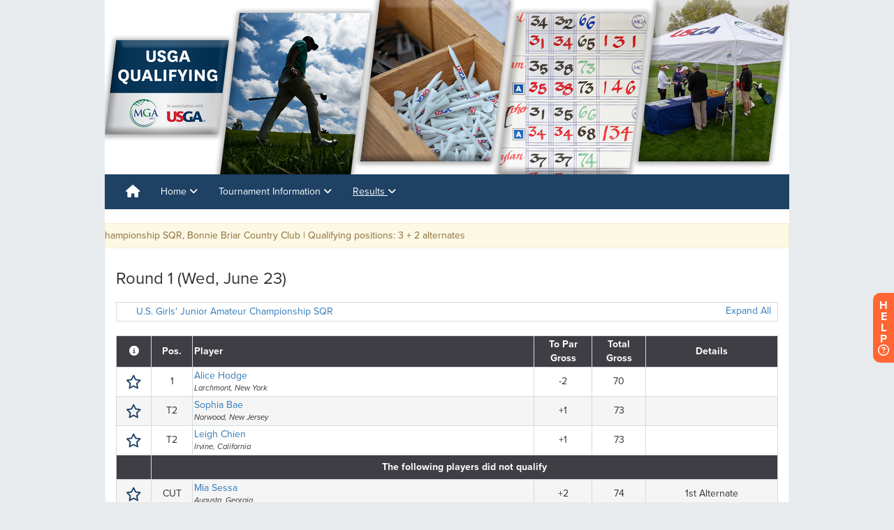

--- FILE ---
content_type: text/javascript; charset=utf-8
request_url: https://www.golfgenius.com/v2tournaments/1975294?player_stats_for_portal=true&round_index=1
body_size: 3135
content:
window.glg.tournaments2.toggleEvent("1975294", "<a class=\"expand-all\" data-event-id=\"1975294\" data-remote=\"true\" href=\"/tournaments2/details?adjusting=false&amp;event_id=1975294\">Expand All<\/a>\n<a class=\"collapse-all hidden\" data-event-id=\"1975294\" href=\"#\">Collapse All<\/a>\n<div class=\'list-of-matches table-responsive\'>\n<table class=\'result_scope\' data-event-id=\'1975294\' name=\'\'>\n<tr class=\'header thead\' style=\'\'>\n<th class=\'pos\' style=\'\'>Pos.<\/th>\n<th class=\'name\' data-format-text=\'player\'>\nPlayer\n<\/th>\n<th class=\'score\' data-format-text=\'to-par-gross\'>To Par<br/>Gross<\/th>\n<!-- - note: it seems that horizontal lb is false for best teams (overriding this) -->\n<th class=\'total\' data-format-text=\'total-gross\'>Total<br/>Gross<\/th>\n<th class=\'details\' data-format-text=\'details\'>Details<\/th>\n<\/tr>\n\n<tr class=\'aggregate-row odd\' data-aggregate-id=\'865325680\' data-aggregate-name=\'Alice Hodge\' data-display-embed=\'true\' data-display-tv=\'true\' data-display-website=\'true\' data-member-ids=\'19073828\'>\n<td class=\'pos\' style=\'\'>\n1\n<\/td>\n<td class=\'name\'>\n<div style=\'display: inline-block;\'>\n<a class=\"open-aggregate-details\" data-remote=\"true\" href=\"/tournaments2/details/865325680\">Alice Hodge\n<\/a><div class=\'affiliation\'>Larchmont, New York<\/div>\n<\/div>\n<\/td>\n<td class=\'not-colored score\' data-blue=\'\' data-green=\'\' data-red=\'\' style=\'color: ;\'>\n-2\n<\/td>\n<td class=\'not-colored total\' data-blue=\'\' data-green=\'\' data-red=\'\' style=\'color: ;\'>\n70\n<\/td>\n<td class=\'details\' style=\'\'><\/td>\n<\/tr>\n<tr class=\'expanded hidden\' data-display-embed=\'true\' data-display-tv=\'true\' data-display-website=\'true\' data-expanded-aggregate-name=\'Alice Hodge\'>\n<td colspan=\'5\'>&nbsp;<\/td>\n<\/tr>\n\n<tr class=\'aggregate-row even\' data-aggregate-id=\'865325676\' data-aggregate-name=\'Sophia Bae\' data-display-embed=\'true\' data-display-tv=\'true\' data-display-website=\'true\' data-member-ids=\'19073812\'>\n<td class=\'pos\' style=\'\'>\nT2\n<\/td>\n<td class=\'name\'>\n<div style=\'display: inline-block;\'>\n<a class=\"open-aggregate-details\" data-remote=\"true\" href=\"/tournaments2/details/865325676\">Sophia Bae\n<\/a><div class=\'affiliation\'>Norwood, New Jersey<\/div>\n<\/div>\n<\/td>\n<td class=\'not-colored score\' data-blue=\'\' data-green=\'\' data-red=\'\' style=\'color: ;\'>\n+1\n<\/td>\n<td class=\'not-colored total\' data-blue=\'\' data-green=\'\' data-red=\'\' style=\'color: ;\'>\n73\n<\/td>\n<td class=\'details\' style=\'\'><\/td>\n<\/tr>\n<tr class=\'expanded hidden\' data-display-embed=\'true\' data-display-tv=\'true\' data-display-website=\'true\' data-expanded-aggregate-name=\'Sophia Bae\'>\n<td colspan=\'5\'>&nbsp;<\/td>\n<\/tr>\n\n<tr class=\'aggregate-row odd\' data-aggregate-id=\'865325683\' data-aggregate-name=\'Leigh Chien\' data-display-embed=\'true\' data-display-tv=\'true\' data-display-website=\'true\' data-member-ids=\'19073818\'>\n<td class=\'pos\' style=\'\'>\nT2\n<\/td>\n<td class=\'name\'>\n<div style=\'display: inline-block;\'>\n<a class=\"open-aggregate-details\" data-remote=\"true\" href=\"/tournaments2/details/865325683\">Leigh Chien\n<\/a><div class=\'affiliation\'>Irvine, California<\/div>\n<\/div>\n<\/td>\n<td class=\'not-colored score\' data-blue=\'\' data-green=\'\' data-red=\'\' style=\'color: ;\'>\n+1\n<\/td>\n<td class=\'not-colored total\' data-blue=\'\' data-green=\'\' data-red=\'\' style=\'color: ;\'>\n73\n<\/td>\n<td class=\'details\' style=\'\'><\/td>\n<\/tr>\n<tr class=\'expanded hidden\' data-display-embed=\'true\' data-display-tv=\'true\' data-display-website=\'true\' data-expanded-aggregate-name=\'Leigh Chien\'>\n<td colspan=\'5\'>&nbsp;<\/td>\n<\/tr>\n\n<tr class=\'header\'>\n<td class=\'cut_list_tr\' colspan=\'100\' style=\'\'>\nThe following players did not qualify \n<\/td>\n<\/tr>\n\n<tr class=\'aggregate-row even\' data-aggregate-id=\'865325697\' data-aggregate-name=\'Mia Sessa\' data-display-embed=\'true\' data-display-tv=\'true\' data-display-website=\'true\' data-member-ids=\'19073810\'>\n<td class=\'pos\' style=\'\'>\nCUT\n<\/td>\n<td class=\'name\'>\n<div style=\'display: inline-block;\'>\n<a class=\"open-aggregate-details\" data-remote=\"true\" href=\"/tournaments2/details/865325697\">Mia Sessa\n<\/a><div class=\'affiliation\'>Augusta, Georgia<\/div>\n<\/div>\n<\/td>\n<td class=\'not-colored score\' data-blue=\'\' data-green=\'\' data-red=\'\' style=\'color: ;\'>\n+2\n<\/td>\n<td class=\'not-colored total\' data-blue=\'\' data-green=\'\' data-red=\'\' style=\'color: ;\'>\n74\n<\/td>\n<td class=\'details\' style=\'\'>1st Alternate<\/td>\n<\/tr>\n<tr class=\'expanded hidden\' data-display-embed=\'true\' data-display-tv=\'true\' data-display-website=\'true\' data-expanded-aggregate-name=\'Mia Sessa\'>\n<td colspan=\'5\'>&nbsp;<\/td>\n<\/tr>\n\n<tr class=\'aggregate-row odd\' data-aggregate-id=\'865325696\' data-aggregate-name=\'Josephine Genereux\' data-display-embed=\'true\' data-display-tv=\'true\' data-display-website=\'true\' data-member-ids=\'19073816\'>\n<td class=\'pos\' style=\'\'>\nCUT\n<\/td>\n<td class=\'name\'>\n<div style=\'display: inline-block;\'>\n<a class=\"open-aggregate-details\" data-remote=\"true\" href=\"/tournaments2/details/865325696\">Josephine Genereux\n<\/a><div class=\'affiliation\'>Greenwich, Connecticut<\/div>\n<\/div>\n<\/td>\n<td class=\'not-colored score\' data-blue=\'\' data-green=\'\' data-red=\'\' style=\'color: ;\'>\n+3\n<\/td>\n<td class=\'not-colored total\' data-blue=\'\' data-green=\'\' data-red=\'\' style=\'color: ;\'>\n75\n<\/td>\n<td class=\'details\' style=\'\'>2nd Alternate<\/td>\n<\/tr>\n<tr class=\'expanded hidden\' data-display-embed=\'true\' data-display-tv=\'true\' data-display-website=\'true\' data-expanded-aggregate-name=\'Josephine Genereux\'>\n<td colspan=\'5\'>&nbsp;<\/td>\n<\/tr>\n\n<tr class=\'aggregate-row even\' data-aggregate-id=\'865325684\' data-aggregate-name=\'Mia Scarpati\' data-display-embed=\'true\' data-display-tv=\'true\' data-display-website=\'true\' data-member-ids=\'19073820\'>\n<td class=\'pos\' style=\'\'>\nCUT\n<\/td>\n<td class=\'name\'>\n<div style=\'display: inline-block;\'>\n<a class=\"open-aggregate-details\" data-remote=\"true\" href=\"/tournaments2/details/865325684\">Mia Scarpati\n<\/a><div class=\'affiliation\'>Norwalk, Connecticut<\/div>\n<\/div>\n<\/td>\n<td class=\'not-colored score\' data-blue=\'\' data-green=\'\' data-red=\'\' style=\'color: ;\'>\n+3\n<\/td>\n<td class=\'not-colored total\' data-blue=\'\' data-green=\'\' data-red=\'\' style=\'color: ;\'>\n75\n<\/td>\n<td class=\'details\' style=\'\'><\/td>\n<\/tr>\n<tr class=\'expanded hidden\' data-display-embed=\'true\' data-display-tv=\'true\' data-display-website=\'true\' data-expanded-aggregate-name=\'Mia Scarpati\'>\n<td colspan=\'5\'>&nbsp;<\/td>\n<\/tr>\n\n<tr class=\'aggregate-row odd\' data-aggregate-id=\'865325677\' data-aggregate-name=\'Amelie Phung\' data-display-embed=\'true\' data-display-tv=\'true\' data-display-website=\'true\' data-member-ids=\'19073830\'>\n<td class=\'pos\' style=\'\'>\nCUT\n<\/td>\n<td class=\'name\'>\n<div style=\'display: inline-block;\'>\n<a class=\"open-aggregate-details\" data-remote=\"true\" href=\"/tournaments2/details/865325677\">Amelie Phung\n<\/a><div class=\'affiliation\'>Forest Hills, New York<\/div>\n<\/div>\n<\/td>\n<td class=\'not-colored score\' data-blue=\'\' data-green=\'\' data-red=\'\' style=\'color: ;\'>\n+4\n<\/td>\n<td class=\'not-colored total\' data-blue=\'\' data-green=\'\' data-red=\'\' style=\'color: ;\'>\n76\n<\/td>\n<td class=\'details\' style=\'\'><\/td>\n<\/tr>\n<tr class=\'expanded hidden\' data-display-embed=\'true\' data-display-tv=\'true\' data-display-website=\'true\' data-expanded-aggregate-name=\'Amelie Phung\'>\n<td colspan=\'5\'>&nbsp;<\/td>\n<\/tr>\n\n<tr class=\'aggregate-row even\' data-aggregate-id=\'865325694\' data-aggregate-name=\'Xiaoyi (Mimi) Chen\' data-display-embed=\'true\' data-display-tv=\'true\' data-display-website=\'true\' data-member-ids=\'19073839\'>\n<td class=\'pos\' style=\'\'>\nCUT\n<\/td>\n<td class=\'name\'>\n<div style=\'display: inline-block;\'>\n<a class=\"open-aggregate-details\" data-remote=\"true\" href=\"/tournaments2/details/865325694\">Xiaoyi (Mimi) Chen\n<\/a><div class=\'affiliation\'>Peoples Republic of China, Peoples Republic of China<\/div>\n<\/div>\n<\/td>\n<td class=\'not-colored score\' data-blue=\'\' data-green=\'\' data-red=\'\' style=\'color: ;\'>\n+6\n<\/td>\n<td class=\'not-colored total\' data-blue=\'\' data-green=\'\' data-red=\'\' style=\'color: ;\'>\n78\n<\/td>\n<td class=\'details\' style=\'\'><\/td>\n<\/tr>\n<tr class=\'expanded hidden\' data-display-embed=\'true\' data-display-tv=\'true\' data-display-website=\'true\' data-expanded-aggregate-name=\'Xiaoyi (Mimi) Chen\'>\n<td colspan=\'5\'>&nbsp;<\/td>\n<\/tr>\n\n<tr class=\'aggregate-row odd\' data-aggregate-id=\'865325672\' data-aggregate-name=\'Eunice Kim\' data-display-embed=\'true\' data-display-tv=\'true\' data-display-website=\'true\' data-member-ids=\'19073821\'>\n<td class=\'pos\' style=\'\'>\nCUT\n<\/td>\n<td class=\'name\'>\n<div style=\'display: inline-block;\'>\n<a class=\"open-aggregate-details\" data-remote=\"true\" href=\"/tournaments2/details/865325672\">Eunice Kim\n<\/a><div class=\'affiliation\'>Edgewater, New Jersey<\/div>\n<\/div>\n<\/td>\n<td class=\'not-colored score\' data-blue=\'\' data-green=\'\' data-red=\'\' style=\'color: ;\'>\n+7\n<\/td>\n<td class=\'not-colored total\' data-blue=\'\' data-green=\'\' data-red=\'\' style=\'color: ;\'>\n79\n<\/td>\n<td class=\'details\' style=\'\'><\/td>\n<\/tr>\n<tr class=\'expanded hidden\' data-display-embed=\'true\' data-display-tv=\'true\' data-display-website=\'true\' data-expanded-aggregate-name=\'Eunice Kim\'>\n<td colspan=\'5\'>&nbsp;<\/td>\n<\/tr>\n\n<tr class=\'aggregate-row even\' data-aggregate-id=\'865325689\' data-aggregate-name=\'Kathryn Dzialga\' data-display-embed=\'true\' data-display-tv=\'true\' data-display-website=\'true\' data-member-ids=\'19073825\'>\n<td class=\'pos\' style=\'\'>\nCUT\n<\/td>\n<td class=\'name\'>\n<div style=\'display: inline-block;\'>\n<a class=\"open-aggregate-details\" data-remote=\"true\" href=\"/tournaments2/details/865325689\">Kathryn Dzialga\n<\/a><div class=\'affiliation\'>Greenwich, Connecticut<\/div>\n<\/div>\n<\/td>\n<td class=\'not-colored score\' data-blue=\'\' data-green=\'\' data-red=\'\' style=\'color: ;\'>\n+7\n<\/td>\n<td class=\'not-colored total\' data-blue=\'\' data-green=\'\' data-red=\'\' style=\'color: ;\'>\n79\n<\/td>\n<td class=\'details\' style=\'\'><\/td>\n<\/tr>\n<tr class=\'expanded hidden\' data-display-embed=\'true\' data-display-tv=\'true\' data-display-website=\'true\' data-expanded-aggregate-name=\'Kathryn Dzialga\'>\n<td colspan=\'5\'>&nbsp;<\/td>\n<\/tr>\n\n<tr class=\'aggregate-row odd\' data-aggregate-id=\'865325679\' data-aggregate-name=\'Sophia Li\' data-display-embed=\'true\' data-display-tv=\'true\' data-display-website=\'true\' data-member-ids=\'19073836\'>\n<td class=\'pos\' style=\'\'>\nCUT\n<\/td>\n<td class=\'name\'>\n<div style=\'display: inline-block;\'>\n<a class=\"open-aggregate-details\" data-remote=\"true\" href=\"/tournaments2/details/865325679\">Sophia Li\n<\/a><div class=\'affiliation\'>New York, New York<\/div>\n<\/div>\n<\/td>\n<td class=\'not-colored score\' data-blue=\'\' data-green=\'\' data-red=\'\' style=\'color: ;\'>\n+9\n<\/td>\n<td class=\'not-colored total\' data-blue=\'\' data-green=\'\' data-red=\'\' style=\'color: ;\'>\n81\n<\/td>\n<td class=\'details\' style=\'\'><\/td>\n<\/tr>\n<tr class=\'expanded hidden\' data-display-embed=\'true\' data-display-tv=\'true\' data-display-website=\'true\' data-expanded-aggregate-name=\'Sophia Li\'>\n<td colspan=\'5\'>&nbsp;<\/td>\n<\/tr>\n\n<tr class=\'aggregate-row even\' data-aggregate-id=\'865325678\' data-aggregate-name=\'Maya Beasley\' data-display-embed=\'true\' data-display-tv=\'true\' data-display-website=\'true\' data-member-ids=\'19073840\'>\n<td class=\'pos\' style=\'\'>\nCUT\n<\/td>\n<td class=\'name\'>\n<div style=\'display: inline-block;\'>\n<a class=\"open-aggregate-details\" data-remote=\"true\" href=\"/tournaments2/details/865325678\">Maya Beasley\n<\/a><div class=\'affiliation\'>Pinehurst, North Carolina<\/div>\n<\/div>\n<\/td>\n<td class=\'not-colored score\' data-blue=\'\' data-green=\'\' data-red=\'\' style=\'color: ;\'>\n+10\n<\/td>\n<td class=\'not-colored total\' data-blue=\'\' data-green=\'\' data-red=\'\' style=\'color: ;\'>\n82\n<\/td>\n<td class=\'details\' style=\'\'><\/td>\n<\/tr>\n<tr class=\'expanded hidden\' data-display-embed=\'true\' data-display-tv=\'true\' data-display-website=\'true\' data-expanded-aggregate-name=\'Maya Beasley\'>\n<td colspan=\'5\'>&nbsp;<\/td>\n<\/tr>\n\n<tr class=\'aggregate-row odd\' data-aggregate-id=\'865325698\' data-aggregate-name=\'Lianna Amoruso\' data-display-embed=\'true\' data-display-tv=\'true\' data-display-website=\'true\' data-member-ids=\'19073822\'>\n<td class=\'pos\' style=\'\'>\nCUT\n<\/td>\n<td class=\'name\'>\n<div style=\'display: inline-block;\'>\n<a class=\"open-aggregate-details\" data-remote=\"true\" href=\"/tournaments2/details/865325698\">Lianna Amoruso\n<\/a><div class=\'affiliation\'>Pleasantville, New York<\/div>\n<\/div>\n<\/td>\n<td class=\'not-colored score\' data-blue=\'\' data-green=\'\' data-red=\'\' style=\'color: ;\'>\n+10\n<\/td>\n<td class=\'not-colored total\' data-blue=\'\' data-green=\'\' data-red=\'\' style=\'color: ;\'>\n82\n<\/td>\n<td class=\'details\' style=\'\'><\/td>\n<\/tr>\n<tr class=\'expanded hidden\' data-display-embed=\'true\' data-display-tv=\'true\' data-display-website=\'true\' data-expanded-aggregate-name=\'Lianna Amoruso\'>\n<td colspan=\'5\'>&nbsp;<\/td>\n<\/tr>\n\n<tr class=\'aggregate-row even\' data-aggregate-id=\'865325673\' data-aggregate-name=\'Gianna Papa\' data-display-embed=\'true\' data-display-tv=\'true\' data-display-website=\'true\' data-member-ids=\'19073823\'>\n<td class=\'pos\' style=\'\'>\nCUT\n<\/td>\n<td class=\'name\'>\n<div style=\'display: inline-block;\'>\n<a class=\"open-aggregate-details\" data-remote=\"true\" href=\"/tournaments2/details/865325673\">Gianna Papa\n<\/a><div class=\'affiliation\'>Foster, Rhode Island<\/div>\n<\/div>\n<\/td>\n<td class=\'not-colored score\' data-blue=\'\' data-green=\'\' data-red=\'\' style=\'color: ;\'>\n+11\n<\/td>\n<td class=\'not-colored total\' data-blue=\'\' data-green=\'\' data-red=\'\' style=\'color: ;\'>\n83\n<\/td>\n<td class=\'details\' style=\'\'><\/td>\n<\/tr>\n<tr class=\'expanded hidden\' data-display-embed=\'true\' data-display-tv=\'true\' data-display-website=\'true\' data-expanded-aggregate-name=\'Gianna Papa\'>\n<td colspan=\'5\'>&nbsp;<\/td>\n<\/tr>\n\n<tr class=\'aggregate-row odd\' data-aggregate-id=\'865325674\' data-aggregate-name=\'Kate Hong\' data-display-embed=\'true\' data-display-tv=\'true\' data-display-website=\'true\' data-member-ids=\'19073837\'>\n<td class=\'pos\' style=\'\'>\nCUT\n<\/td>\n<td class=\'name\'>\n<div style=\'display: inline-block;\'>\n<a class=\"open-aggregate-details\" data-remote=\"true\" href=\"/tournaments2/details/865325674\">Kate Hong\n<\/a><div class=\'affiliation\'>Old Greenwich, Connecticut<\/div>\n<\/div>\n<\/td>\n<td class=\'not-colored score\' data-blue=\'\' data-green=\'\' data-red=\'\' style=\'color: ;\'>\n+11\n<\/td>\n<td class=\'not-colored total\' data-blue=\'\' data-green=\'\' data-red=\'\' style=\'color: ;\'>\n83\n<\/td>\n<td class=\'details\' style=\'\'><\/td>\n<\/tr>\n<tr class=\'expanded hidden\' data-display-embed=\'true\' data-display-tv=\'true\' data-display-website=\'true\' data-expanded-aggregate-name=\'Kate Hong\'>\n<td colspan=\'5\'>&nbsp;<\/td>\n<\/tr>\n\n<tr class=\'aggregate-row even\' data-aggregate-id=\'865325690\' data-aggregate-name=\'Lydia Swan\' data-display-embed=\'true\' data-display-tv=\'true\' data-display-website=\'true\' data-member-ids=\'19073827\'>\n<td class=\'pos\' style=\'\'>\nCUT\n<\/td>\n<td class=\'name\'>\n<div style=\'display: inline-block;\'>\n<a class=\"open-aggregate-details\" data-remote=\"true\" href=\"/tournaments2/details/865325690\">Lydia Swan\n<\/a><div class=\'affiliation\'>North East, Pennsylvania<\/div>\n<\/div>\n<\/td>\n<td class=\'not-colored score\' data-blue=\'\' data-green=\'\' data-red=\'\' style=\'color: ;\'>\n+11\n<\/td>\n<td class=\'not-colored total\' data-blue=\'\' data-green=\'\' data-red=\'\' style=\'color: ;\'>\n83\n<\/td>\n<td class=\'details\' style=\'\'><\/td>\n<\/tr>\n<tr class=\'expanded hidden\' data-display-embed=\'true\' data-display-tv=\'true\' data-display-website=\'true\' data-expanded-aggregate-name=\'Lydia Swan\'>\n<td colspan=\'5\'>&nbsp;<\/td>\n<\/tr>\n\n<tr class=\'aggregate-row odd\' data-aggregate-id=\'865325692\' data-aggregate-name=\'CC Kaplan\' data-display-embed=\'true\' data-display-tv=\'true\' data-display-website=\'true\' data-member-ids=\'19073835\'>\n<td class=\'pos\' style=\'\'>\nCUT\n<\/td>\n<td class=\'name\'>\n<div style=\'display: inline-block;\'>\n<a class=\"open-aggregate-details\" data-remote=\"true\" href=\"/tournaments2/details/865325692\">CC Kaplan\n<\/a><div class=\'affiliation\'>Greenwich, Connecticut<\/div>\n<\/div>\n<\/td>\n<td class=\'not-colored score\' data-blue=\'\' data-green=\'\' data-red=\'\' style=\'color: ;\'>\n+11\n<\/td>\n<td class=\'not-colored total\' data-blue=\'\' data-green=\'\' data-red=\'\' style=\'color: ;\'>\n83\n<\/td>\n<td class=\'details\' style=\'\'><\/td>\n<\/tr>\n<tr class=\'expanded hidden\' data-display-embed=\'true\' data-display-tv=\'true\' data-display-website=\'true\' data-expanded-aggregate-name=\'CC Kaplan\'>\n<td colspan=\'5\'>&nbsp;<\/td>\n<\/tr>\n\n<tr class=\'aggregate-row even\' data-aggregate-id=\'865325675\' data-aggregate-name=\'Sophia Sarrazin\' data-display-embed=\'true\' data-display-tv=\'true\' data-display-website=\'true\' data-member-ids=\'19073829\'>\n<td class=\'pos\' style=\'\'>\nCUT\n<\/td>\n<td class=\'name\'>\n<div style=\'display: inline-block;\'>\n<a class=\"open-aggregate-details\" data-remote=\"true\" href=\"/tournaments2/details/865325675\">Sophia Sarrazin\n<\/a><div class=\'affiliation\'>Westport, Connecticut<\/div>\n<\/div>\n<\/td>\n<td class=\'not-colored score\' data-blue=\'\' data-green=\'\' data-red=\'\' style=\'color: ;\'>\n+12\n<\/td>\n<td class=\'not-colored total\' data-blue=\'\' data-green=\'\' data-red=\'\' style=\'color: ;\'>\n84\n<\/td>\n<td class=\'details\' style=\'\'><\/td>\n<\/tr>\n<tr class=\'expanded hidden\' data-display-embed=\'true\' data-display-tv=\'true\' data-display-website=\'true\' data-expanded-aggregate-name=\'Sophia Sarrazin\'>\n<td colspan=\'5\'>&nbsp;<\/td>\n<\/tr>\n\n<tr class=\'aggregate-row odd\' data-aggregate-id=\'865325681\' data-aggregate-name=\'Renna Chang\' data-display-embed=\'true\' data-display-tv=\'true\' data-display-website=\'true\' data-member-ids=\'19073813\'>\n<td class=\'pos\' style=\'\'>\nCUT\n<\/td>\n<td class=\'name\'>\n<div style=\'display: inline-block;\'>\n<a class=\"open-aggregate-details\" data-remote=\"true\" href=\"/tournaments2/details/865325681\">Renna Chang\n<\/a><div class=\'affiliation\'>Jericho, New York<\/div>\n<\/div>\n<\/td>\n<td class=\'not-colored score\' data-blue=\'\' data-green=\'\' data-red=\'\' style=\'color: ;\'>\n+14\n<\/td>\n<td class=\'not-colored total\' data-blue=\'\' data-green=\'\' data-red=\'\' style=\'color: ;\'>\n86\n<\/td>\n<td class=\'details\' style=\'\'><\/td>\n<\/tr>\n<tr class=\'expanded hidden\' data-display-embed=\'true\' data-display-tv=\'true\' data-display-website=\'true\' data-expanded-aggregate-name=\'Renna Chang\'>\n<td colspan=\'5\'>&nbsp;<\/td>\n<\/tr>\n\n<tr class=\'aggregate-row even\' data-aggregate-id=\'865325670\' data-aggregate-name=\'Jordyn Cline\' data-display-embed=\'true\' data-display-tv=\'true\' data-display-website=\'true\' data-member-ids=\'19073834\'>\n<td class=\'pos\' style=\'\'>\nCUT\n<\/td>\n<td class=\'name\'>\n<div style=\'display: inline-block;\'>\n<a class=\"open-aggregate-details\" data-remote=\"true\" href=\"/tournaments2/details/865325670\">Jordyn Cline\n<\/a><div class=\'affiliation\'>Mahwah, New Jersey<\/div>\n<\/div>\n<\/td>\n<td class=\'not-colored score\' data-blue=\'\' data-green=\'\' data-red=\'\' style=\'color: ;\'>\n+15\n<\/td>\n<td class=\'not-colored total\' data-blue=\'\' data-green=\'\' data-red=\'\' style=\'color: ;\'>\n87\n<\/td>\n<td class=\'details\' style=\'\'><\/td>\n<\/tr>\n<tr class=\'expanded hidden\' data-display-embed=\'true\' data-display-tv=\'true\' data-display-website=\'true\' data-expanded-aggregate-name=\'Jordyn Cline\'>\n<td colspan=\'5\'>&nbsp;<\/td>\n<\/tr>\n\n<tr class=\'aggregate-row odd\' data-aggregate-id=\'865325691\' data-aggregate-name=\'Emma Lee\' data-display-embed=\'true\' data-display-tv=\'true\' data-display-website=\'true\' data-member-ids=\'19073811\'>\n<td class=\'pos\' style=\'\'>\nCUT\n<\/td>\n<td class=\'name\'>\n<div style=\'display: inline-block;\'>\n<a class=\"open-aggregate-details\" data-remote=\"true\" href=\"/tournaments2/details/865325691\">Emma Lee\n<\/a><div class=\'affiliation\'>Scarsdale, New York<\/div>\n<\/div>\n<\/td>\n<td class=\'not-colored score\' data-blue=\'\' data-green=\'\' data-red=\'\' style=\'color: ;\'>\n+16\n<\/td>\n<td class=\'not-colored total\' data-blue=\'\' data-green=\'\' data-red=\'\' style=\'color: ;\'>\n88\n<\/td>\n<td class=\'details\' style=\'\'><\/td>\n<\/tr>\n<tr class=\'expanded hidden\' data-display-embed=\'true\' data-display-tv=\'true\' data-display-website=\'true\' data-expanded-aggregate-name=\'Emma Lee\'>\n<td colspan=\'5\'>&nbsp;<\/td>\n<\/tr>\n\n<tr class=\'aggregate-row even\' data-aggregate-id=\'865325685\' data-aggregate-name=\'Alexandra Phung\' data-display-embed=\'true\' data-display-tv=\'true\' data-display-website=\'true\' data-member-ids=\'19073833\'>\n<td class=\'pos\' style=\'\'>\nCUT\n<\/td>\n<td class=\'name\'>\n<div style=\'display: inline-block;\'>\n<a class=\"open-aggregate-details\" data-remote=\"true\" href=\"/tournaments2/details/865325685\">Alexandra Phung\n<\/a><div class=\'affiliation\'>Forest Hills, New York<\/div>\n<\/div>\n<\/td>\n<td class=\'not-colored score\' data-blue=\'\' data-green=\'\' data-red=\'\' style=\'color: ;\'>\n+18\n<\/td>\n<td class=\'not-colored total\' data-blue=\'\' data-green=\'\' data-red=\'\' style=\'color: ;\'>\n90\n<\/td>\n<td class=\'details\' style=\'\'><\/td>\n<\/tr>\n<tr class=\'expanded hidden\' data-display-embed=\'true\' data-display-tv=\'true\' data-display-website=\'true\' data-expanded-aggregate-name=\'Alexandra Phung\'>\n<td colspan=\'5\'>&nbsp;<\/td>\n<\/tr>\n\n<tr class=\'aggregate-row odd\' data-aggregate-id=\'865325695\' data-aggregate-name=\'Inyoung Yoo\' data-display-embed=\'true\' data-display-tv=\'true\' data-display-website=\'true\' data-member-ids=\'19073819\'>\n<td class=\'pos\' style=\'\'>\nCUT\n<\/td>\n<td class=\'name\'>\n<div style=\'display: inline-block;\'>\n<a class=\"open-aggregate-details\" data-remote=\"true\" href=\"/tournaments2/details/865325695\">Inyoung Yoo\n<\/a><div class=\'affiliation\'>Republic of Korea, Republic of Korea<\/div>\n<\/div>\n<\/td>\n<td class=\'not-colored score\' data-blue=\'\' data-green=\'\' data-red=\'\' style=\'color: ;\'>\n+19\n<\/td>\n<td class=\'not-colored total\' data-blue=\'\' data-green=\'\' data-red=\'\' style=\'color: ;\'>\n91\n<\/td>\n<td class=\'details\' style=\'\'><\/td>\n<\/tr>\n<tr class=\'expanded hidden\' data-display-embed=\'true\' data-display-tv=\'true\' data-display-website=\'true\' data-expanded-aggregate-name=\'Inyoung Yoo\'>\n<td colspan=\'5\'>&nbsp;<\/td>\n<\/tr>\n\n<tr class=\'aggregate-row even\' data-aggregate-id=\'865325671\' data-aggregate-name=\'Jacqueline Lu\' data-display-embed=\'true\' data-display-tv=\'true\' data-display-website=\'true\' data-member-ids=\'19073814\'>\n<td class=\'pos\' style=\'\'>\nCUT\n<\/td>\n<td class=\'name\'>\n<div style=\'display: inline-block;\'>\n<a class=\"open-aggregate-details\" data-remote=\"true\" href=\"/tournaments2/details/865325671\">Jacqueline Lu\n<\/a><div class=\'affiliation\'>Scarsdale, New York<\/div>\n<\/div>\n<\/td>\n<td class=\'not-colored score\' data-blue=\'\' data-green=\'\' data-red=\'\' style=\'color: ;\'>\n+21\n<\/td>\n<td class=\'not-colored total\' data-blue=\'\' data-green=\'\' data-red=\'\' style=\'color: ;\'>\n93\n<\/td>\n<td class=\'details\' style=\'\'><\/td>\n<\/tr>\n<tr class=\'expanded hidden\' data-display-embed=\'true\' data-display-tv=\'true\' data-display-website=\'true\' data-expanded-aggregate-name=\'Jacqueline Lu\'>\n<td colspan=\'5\'>&nbsp;<\/td>\n<\/tr>\n\n<tr class=\'aggregate-row odd\' data-aggregate-id=\'865325686\' data-aggregate-name=\'Kayla Howell\' data-display-embed=\'true\' data-display-tv=\'true\' data-display-website=\'true\' data-member-ids=\'19073826\'>\n<td class=\'pos\' style=\'\'>\nCUT\n<\/td>\n<td class=\'name\'>\n<div style=\'display: inline-block;\'>\n<a class=\"open-aggregate-details\" data-remote=\"true\" href=\"/tournaments2/details/865325686\">Kayla Howell\n<\/a><div class=\'affiliation\'>Yorktown Heights, New York<\/div>\n<\/div>\n<\/td>\n<td class=\'not-colored score\' data-blue=\'\' data-green=\'\' data-red=\'\' style=\'color: ;\'>\n+23\n<\/td>\n<td class=\'not-colored total\' data-blue=\'\' data-green=\'\' data-red=\'\' style=\'color: ;\'>\n95\n<\/td>\n<td class=\'details\' style=\'\'><\/td>\n<\/tr>\n<tr class=\'expanded hidden\' data-display-embed=\'true\' data-display-tv=\'true\' data-display-website=\'true\' data-expanded-aggregate-name=\'Kayla Howell\'>\n<td colspan=\'5\'>&nbsp;<\/td>\n<\/tr>\n\n<tr class=\'aggregate-row even\' data-aggregate-id=\'865325682\' data-aggregate-name=\'Julia Bearden\' data-display-embed=\'true\' data-display-tv=\'true\' data-display-website=\'true\' data-member-ids=\'19073815\'>\n<td class=\'pos\' style=\'\'>\nCUT\n<\/td>\n<td class=\'name\'>\n<div style=\'display: inline-block;\'>\n<a class=\"open-aggregate-details\" data-remote=\"true\" href=\"/tournaments2/details/865325682\">Julia Bearden\n<\/a><div class=\'affiliation\'>Bay Shore, New York<\/div>\n<\/div>\n<\/td>\n<td class=\'not-colored score\' data-blue=\'\' data-green=\'\' data-red=\'\' style=\'color: ;\'>\n+27\n<\/td>\n<td class=\'not-colored total\' data-blue=\'\' data-green=\'\' data-red=\'\' style=\'color: ;\'>\n99\n<\/td>\n<td class=\'details\' style=\'\'><\/td>\n<\/tr>\n<tr class=\'expanded hidden\' data-display-embed=\'true\' data-display-tv=\'true\' data-display-website=\'true\' data-expanded-aggregate-name=\'Julia Bearden\'>\n<td colspan=\'5\'>&nbsp;<\/td>\n<\/tr>\n\n<tr class=\'aggregate-row odd\' data-aggregate-id=\'865325688\' data-aggregate-name=\'Claire Yu\' data-display-embed=\'true\' data-display-tv=\'true\' data-display-website=\'true\' data-member-ids=\'19073817\'>\n<td class=\'pos\' style=\'\'>\nCUT\n<\/td>\n<td class=\'name\'>\n<div style=\'display: inline-block;\'>\n<a class=\"open-aggregate-details\" data-remote=\"true\" href=\"/tournaments2/details/865325688\">Claire Yu\n<\/a><div class=\'affiliation\'>Greenwich, Connecticut<\/div>\n<\/div>\n<\/td>\n<td class=\'not-colored score\' data-blue=\'\' data-green=\'\' data-red=\'\' style=\'color: ;\'>\n+34\n<\/td>\n<td class=\'not-colored total\' data-blue=\'\' data-green=\'\' data-red=\'\' style=\'color: ;\'>\n106\n<\/td>\n<td class=\'details\' style=\'\'><\/td>\n<\/tr>\n<tr class=\'expanded hidden\' data-display-embed=\'true\' data-display-tv=\'true\' data-display-website=\'true\' data-expanded-aggregate-name=\'Claire Yu\'>\n<td colspan=\'5\'>&nbsp;<\/td>\n<\/tr>\n\n<tr class=\'aggregate-row even\' data-aggregate-id=\'865325693\' data-aggregate-name=\'Emmy Marlatt\' data-display-embed=\'true\' data-display-tv=\'true\' data-display-website=\'true\' data-member-ids=\'19073832\'>\n<td class=\'pos\' style=\'\'>\nCUT\n<\/td>\n<td class=\'name\'>\n<div style=\'display: inline-block;\'>\n<a class=\"open-aggregate-details\" data-remote=\"true\" href=\"/tournaments2/details/865325693\">Emmy Marlatt\n<\/a><div class=\'affiliation\'>Rye, New York<\/div>\n<\/div>\n<\/td>\n<td class=\'not-colored score\' data-blue=\'\' data-green=\'\' data-red=\'\' style=\'color: ;\'>\n+36\n<\/td>\n<td class=\'not-colored total\' data-blue=\'\' data-green=\'\' data-red=\'\' style=\'color: ;\'>\n108\n<\/td>\n<td class=\'details\' style=\'\'><\/td>\n<\/tr>\n<tr class=\'expanded hidden\' data-display-embed=\'true\' data-display-tv=\'true\' data-display-website=\'true\' data-expanded-aggregate-name=\'Emmy Marlatt\'>\n<td colspan=\'5\'>&nbsp;<\/td>\n<\/tr>\n\n<tr class=\'aggregate-row odd\' data-aggregate-id=\'865325687\' data-aggregate-name=\'Maryanne Grace\' data-display-embed=\'true\' data-display-tv=\'true\' data-display-website=\'true\' data-member-ids=\'19073831\'>\n<td class=\'pos\' style=\'\'>\nWD\n<\/td>\n<td class=\'name\'>\n<div style=\'display: inline-block;\'>\n<a class=\"open-aggregate-details\" data-remote=\"true\" href=\"/tournaments2/details/865325687\">Maryanne Grace\n<\/a><div class=\'affiliation\'>Rye, New York<\/div>\n<\/div>\n<\/td>\n<td class=\'not-colored score\' data-blue=\'\' data-green=\'\' data-red=\'\' style=\'color: ;\'>\n-\n<\/td>\n<td class=\'not-colored total\' data-blue=\'\' data-green=\'\' data-red=\'\' style=\'color: ;\'>\nWD\n<\/td>\n<td class=\'details\' style=\'\'><\/td>\n<\/tr>\n<tr class=\'expanded hidden\' data-display-embed=\'true\' data-display-tv=\'true\' data-display-website=\'true\' data-expanded-aggregate-name=\'Maryanne Grace\'>\n<td colspan=\'5\'>&nbsp;<\/td>\n<\/tr>\n\n\n<tr style=\'height: 1px;\'><\/tr>\n\n\n<\/table>\n<\/div>\n<div class=\'projected-scores-container\' data-event-id=\'1975294\'><\/div>\n<div class=\'scorecards-container\' data-event-id=\'1975294\'><\/div>\n<script>\n  window.glg.tournaments2.bindCollapse();\n  window.glg.tournaments2.bindExpand();\n  window.glg.tournaments2.bindTeeExpansion();\n<\/script>\n<script>\n  window.glg.tournaments2.autoAdjustFontSize();\n  \$(document).ready(function() {\n    window.glg.tournaments2.colorCellsScores();\n    window.redo_qtip();\n  });\n<\/script>\n<script>\n    window.glg.shot_tracking.initStatisticsLinks(\"\",\"\")\n<\/script>\n<script>\n  \$(document).ready(function() {\n    I18n.locale = \'en\';\n    window.glg.translation.tournament2_event()\n  });\n<\/script>\n\n\n<script>\n  window.glg.tournaments2.view_hashes[\"1975294\"] = \"64e28eab1599ac6e03ebf63838476736\"\n<\/script>\n<script>\n  window.glg.tournaments2.autoAdjustFontSize();\n  \$(document).ready(function() {\n    window.glg.tournaments2.colorCellsScores();\n    window.redo_qtip();\n  });\n<\/script>\n<script>\n    window.glg.shot_tracking.initStatisticsLinks(\"1\",\"true\")\n<\/script>\n<script>\n  \$(document).ready(function() {\n    I18n.locale = \'en\';\n    window.glg.translation.tournament2_event(false, I18n.locale)\n  });\n<\/script>\n", "false", "false");
